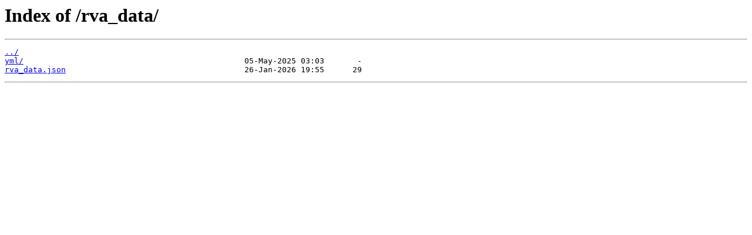

--- FILE ---
content_type: text/html
request_url: https://distribute.rva.lat/rva_data/?sort=time&order=asc
body_size: 361
content:
<html>
<head><title>Index of /rva_data/</title></head>
<body>
<h1>Index of /rva_data/</h1><hr><pre><a href="../">../</a>
<a href="yml/">yml/</a>                                               05-May-2025 03:03       -
<a href="rva_data.json">rva_data.json</a>                                      26-Jan-2026 19:55      29
</pre><hr><script defer src="https://static.cloudflareinsights.com/beacon.min.js/vcd15cbe7772f49c399c6a5babf22c1241717689176015" integrity="sha512-ZpsOmlRQV6y907TI0dKBHq9Md29nnaEIPlkf84rnaERnq6zvWvPUqr2ft8M1aS28oN72PdrCzSjY4U6VaAw1EQ==" data-cf-beacon='{"version":"2024.11.0","token":"b8705ff7494d487b9926be48eb0654fe","r":1,"server_timing":{"name":{"cfCacheStatus":true,"cfEdge":true,"cfExtPri":true,"cfL4":true,"cfOrigin":true,"cfSpeedBrain":true},"location_startswith":null}}' crossorigin="anonymous"></script>
</body>
</html>
